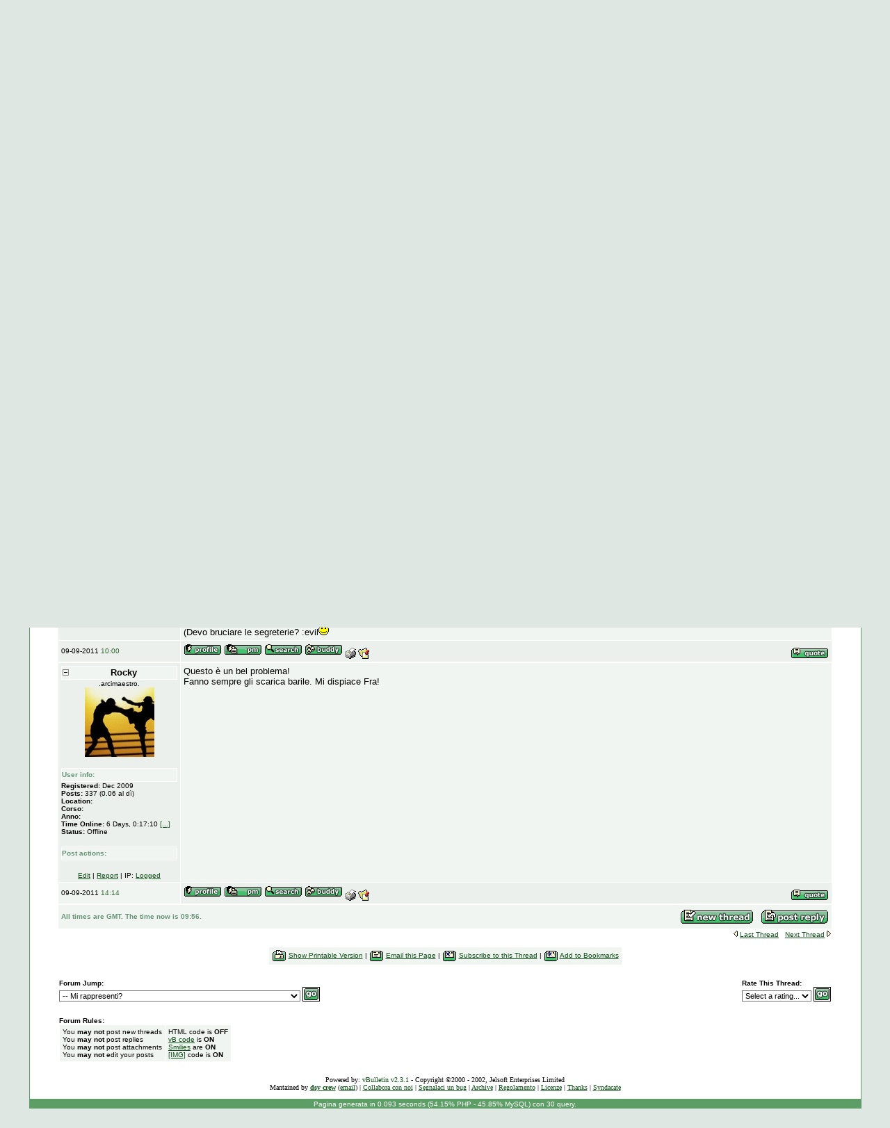

--- FILE ---
content_type: text/html; charset=UTF-8
request_url: https://www.dsy.it/forum/showthread.php?s=&postid=527065
body_size: 14551
content:
<!DOCTYPE HTML PUBLIC "-//W3C//DTD HTML 4.01 Transitional//EN">
<html xmlns:fb="http://www.facebook.com/2008/fbml">
<head><title>.dsy:it. - rimbalzato dalle segreterie</title>
<meta name="author" content="Mino Bernardi, Francisco Peralta and Walter Mottinelli -- mino@ngi.it, francisco@dsi.unimi.it and wmotti@gmail.com">
<meta name="keywords" content="dsy,DSY,dsi,dico,unimi,dsy.it,diessipsilon,diesseuai,diessei,appunti,materiale,progetto,progetti,Howto,Learning,Teaching,web,filez,file,download,downloadz,forum,studenti,studentesco,studente,universita,university,appunto,slide,ppt,materiale,scaricare,scaricabile,info,studenti,on-line,rete,net,networking,onsite,help,italia,italy,milano,mi,laurea,laureati,job,lavoro,employment,matrix,download,soluzioni,solution,informatica,comunicazione,digitale,science,information,communication,digital,laurea,informazione">
<meta name="description" content="Una risorsa per gli studenti di Informatica dell'Universita' Statale di Milano.">
<meta name="generator" content="My own hand and various text editors (vi rulez =)">
<meta name="resource-type" content="document">
<meta name="distribution" content="global">
<meta name="owner" content="Mino and 10t8or">
<meta name="robots" content="all">
<!-- <meta http-equiv="content-type" content="text/html; charset=iso-8859-1"> -->
<meta http-equiv="content-language" content="it">
<!-- <meta http-equiv=expires content="Fri, 11 Apr 2003 10:52:35 GMT"> -->
<meta name="robots" content="index,follow">
<META name="geo.position" content="45.4533;9.2125">
<META name="geo.region" content="IT-MI">
<META name="geo.placename" content="Milan">
<meta name="ICBM" content="45.4533, 9.2125">
<meta name="DC.title" content="Dsy.it - Milan university student site"> 
<link rel="SHORTCUT ICON" href="//www.dsy.it/favicon.ico">


<script language="Javascript" type="text/javascript">

function apribug(){win="toolbar=no, location=no, directories=no, status=no, menubar=no, scrollbars=no, resizable=yes, width=700, height=700, top=0, left=0"; wnd=window.open("//www.dsy.it/forum/bug.php","bug",win);}

function aprijoin(){win="toolbar=no, location=no, directories=no, status=no, menubar=no, scrollbars=no, resizable=yes, width=700, height=700, top=0, left=0"; wnd=window.open("//www.dsy.it/collabora.php","join",win);}

function apricercapersone(){win="toolbar=no, location=no, directories=no, status=no, menubar=no, scrollbars=yes, resizable=yes, width=400, height=440, top=0, left=0"; wnd=window.open("//www.dsy.it/cercapersone.php","cercapersone",win);}

function onmenu(riga) {
    document.getElementById(riga).style.backgroundImage ='url(//www.dsy.it/forum/images/row2.gif)';
}

function offmenu(riga) {
    document.getElementById(riga).style.backgroundImage ='';
}
</script>
<!--
<script async type="text/javascript" src="//s7.addthis.com/js/250/addthis_widget.js#pubid=ra-4ed6a1734ef7a6e0"></script>
<script type="text/javascript">
var addthis_share = {
    url_transforms : {
        clean: true,
        remove: ['s']
    }
}
</script>
-->
<meta http-equiv="MSThemeCompatible" content="Yes">
<style type="text/css">
body {
	background-color: #DFE7E2;
	scrollbar-face-color: #DEE3E7;
	scrollbar-highlight-color: #FFFFFF;
	scrollbar-shadow-color: #DEE3E7;
	scrollbar-3dlight-color: #D1D7DC;
	scrollbar-arrow-color:  #006699;
	scrollbar-track-color: #EFEFEF;
	scrollbar-darkshadow-color: #98AAB1;
}
SELECT {
	FONT-FAMILY: Verdana,Arial,Helvetica,sans-serif;
	FONT-SIZE: 11px;
	COLOR: #000000;
	BACKGROUND-COLOR: #FFFFFF
}
TEXTAREA, .bginput {
	FONT-SIZE: 12px;
	FONT-FAMILY: Verdana,Arial,Helvetica,sans-serif;
	COLOR: #000000;
	BACKGROUND-COLOR: #FFFFFF
}
a:link,a:active,a:visited { color : #0C4E15; }
a:hover		{ text-decoration: underline; color : #0C4E15; }
hr	{ height: 0px; border: solid #0C4E15 1px; border-top-width: 1px;}

/* This is the border line & background colour round the entire page */
.bodyline	{ background-color: #FFFFFF; border: 1px #5C9E65 solid; }

/* This is the outline round the main forum tables */
.forumline	{ background-color: #FFFFFF; border: 2px #F1F5F1 solid; }



#cat A:link, #cat A:visited, #cat A:active {
	COLOR: #639374;
	TEXT-DECORATION: none;
}
#cat A:hover {
	COLOR: #639374;
	TEXT-DECORATION: underline;
}
#ltlink A:link, #ltlink A:visited, #ltlink A:active {
	COLOR: #83A38E;
	TEXT-DECORATION: none;
}
#ltlink A:hover {
	COLOR: #53634E;
	TEXT-DECORATION: underline;
}
.thtcolor {
	COLOR: #639374;
}
.piccolo {
font-size: 10px; font-family: Verdana;
text-align: center;
}

/* Fancy form styles for IE */

input, textarea, select {
               border-top-width : 1px; 
               border-right-width : 1px; 
               border-bottom-width : 1px; 
               border-left-width : 1px;  
}

input { text-indent : 2px; }

.quote {
	font-family: Verdana, Arial, Helvetica, sans-serif; font-size: 11px; color: #444444; line-height: 125%;
	background-color: #FFFFFF; border: #C8DDCB; border-style: solid;
	border-left-width: 1px; border-top-width: 1px; border-right-width: 1px; border-bottom-width: 1px
}

.ot {
	font-family: Verdana, Arial, Helvetica, sans-serif; font-size: 11px; color: #444444; line-height: 125%;
	background-color: #FFFFFF; border: #C8DDCB; border-style: solid;
	border-left-width: 1px; border-top-width: 1px; border-right-width: 1px; border-bottom-width: 1px
}


.sopra {
	FONT-FAMILY: Verdana,Arial,Helvetica,sans-serif; FONT-SIZE: 10px; BACKGROUND-COLOR: #5c9e65
}
.sopra a:link {
	COLOR: #ffffff; TEXT-DECORATION: none;
}
.sopra a:visited {
	COLOR: #ffffff; TEXT-DECORATION: none;
}
.sopra a:active {
	COLOR: #ffffff; TEXT-DECORATION: none;
}
.sopra a:hover {
	COLOR: #0c4e15; background: #5c9e65; TEXT-DECORATION: none;
}

.barradx {color:#5c9e65;text-decoration:none;font-family:Verdana,Tahoma,Helvetica;font-weight:bold;font-size:10pt;}
.barradx:hover { TEXT-DECORATION: none; }
.barradx:link { TEXT-DECORATION: none; }
.barradx:active { TEXT-DECORATION: none; }
.barradx:visited { TEXT-DECORATION: none; }

</style>


<script language="javascript" type="text/javascript">
<!--
function aimwindow(aimid) {
	window.open("member.php?s=ff15d93ed54c67a65d54e5c586d85293&action=aimmessage&aim="+aimid,"_blank","toolbar=no,location=no,menubar=no,scrollbars=no,width=175,height=275,resizeable=yes,status=no")


}
// -->
</script>

<script language="JavaScript" type="text/javascript">
<!--

function postexp(itemID) {

   if (document.getElementById('p'+itemID+'c').style.visibility=='hidden') {
                document.getElementById('p'+itemID+'c').style.visibility="visible";
                document.getElementById('p'+itemID+'c').style.display="block";
                document.getElementById('p'+itemID+'e').style.visibility="hidden";
                document.getElementById('p'+itemID+'e').style.display="none";

   } else {
                document.getElementById('p'+itemID+'c').style.display="none";
                document.getElementById('p'+itemID+'c').style.visibility="hidden";
                document.getElementById('p'+itemID+'e').style.display="block";
                document.getElementById('p'+itemID+'e').style.visibility="visible";
   }

}
//-->
</script>

</head>
<body bgcolor="#DFE7E2" text="#000000" id="all" leftmargin="10" topmargin="10" marginwidth="10" marginheight="10" link="#000020" vlink="#000020" alink="#000020">
<br>
<TABLE cellSpacing=0 cellPadding=1 width="95%" align=center border=0>

  <tr>
    <td class=sopra><FONT color="#FFFFFF" size="1" face="verdana,arial,helvetica">&nbsp;<b>Dsy
      Network</b>&gt;&nbsp;

<a href="//www.dsy.it"> www </a>|<a href="//forum.dsy.it"> forum </a>|
<!-- <a href="//chat.dsy.it"> chat </a>| -->
<a href="//my.dsy.it"> my </a>|<a href="//www.dsy.it/forum/forumdisplay.php?forumid=8&s=ff15d93ed54c67a65d54e5c586d85293"> didattica </a>|<a href="//wiki.dsy.it/w/BuroCrazy_HOWTOs_and_FAQ"> howto </a>|<a href="//wiki.dsy.it"> wiki </a>| <a href="//elgoog.dsy.it"> el goog </a>| <!-- <a href="//plan.dsy.it"> plan </a>| --> <a href="//stats.dsy.it"> stats&nbsp;</a>|<a href="//www.dsy.it/forum/journal.php?s=ff15d93ed54c67a65d54e5c586d85293"> blog </a>|<a href="//www.dsy.it/dona.php"> dona </a> |<a href="//rappresentanti.dsy.it"> rappresentanti</a>

</font></td>
</tr>
  <TR>
    <TD class="bodyline">

      <TABLE cellSpacing="0" cellPadding="0" width="100%" align="center" border="0">
        <TBODY>
          <TR> 
            <TD width="295" valign="top" rowspan="2"><A
            href="//www.dsy.it"><IMG
            src="//www.dsy.it/images/logo.gif" alt="Homepage" hspace="10" vspace="10" border="0"></A> 
              <!-- toplinks -->
              <!-- /toplinks -->
            </TD>

<td colspan="2" align="right" height="10">
<table align="right" cellpadding="1" cellspacing="2" border="0"><tr>
<td bgcolor="#F1F5F1"><a href="//www.dsy.it/forum/register.php?s=ff15d93ed54c67a65d54e5c586d85293&amp;action=signup" class="barradx"><font color="#0c4e15">&nbsp;Register&nbsp;</a></font></td>

<td bgcolor="#F1F5F1"><a href="//www.dsy.it/forum/calendar.php?s=ff15d93ed54c67a65d54e5c586d85293" class="barradx"><font color="#0c4e15">&nbsp;Calendar&nbsp;</a></font></td>

<td bgcolor="#F1F5F1"><a href="//www.dsy.it/forum/memberlist.php?s=ff15d93ed54c67a65d54e5c586d85293" class="barradx"><font color="#0c4e15">&nbsp;Members</a></font></td>

<td bgcolor="#F1F5F1"><a href="//www.dsy.it/forum/misc.php?s=ff15d93ed54c67a65d54e5c586d85293&amp;action=faq" class="barradx"><font color="#0c4e15">&nbsp;Faq&nbsp;</a></font></td>

<td bgcolor="#F1F5F1"><a href="//www.dsy.it/forum/search.php?s=ff15d93ed54c67a65d54e5c586d85293" class="barradx"><font color="#0c4e15">&nbsp;Search</a></font></td>

<td bgcolor="#F1F5F1"><a href="//www.dsy.it/forum/member.php?s=ff15d93ed54c67a65d54e5c586d85293&amp;action=logout" class="barradx"><font color="#0c4e15">&nbsp;Logout&nbsp;</a></font>
</td></tr></table>
</td></tr>
<tr>

            <TD
            background="images/menu_background.gif" valign="center" align="center"><font face="Verdana" size="1">

<!-- ADV -->

<!-- /ADV -->

</font></TD>
          </TR>

        </TBODY>
      </TABLE><!-- /logo and buttons -->
<!-- content table -->
<table width="98%" cellspacing="1" cellpadding="4" border="0" align="center">
<tr>
  <td>

<!-- breadcrumb, nav links -->
<table cellpadding="2" cellspacing="0" border="0" width="95%" align=center align="center">
<tr>
	<td><img src="//www.dsy.it/forum/images/vb_bullet.gif" border="0" align="middle" alt=".dsy:it. : Powered by vBulletin version 2.3.1">
<font face="verdana, arial, helvetica" size="2" ><b><a href="index.php?s=ff15d93ed54c67a65d54e5c586d85293">.dsy:it.</a> &gt; <a href="forumdisplay.php?s=ff15d93ed54c67a65d54e5c586d85293&forumid=74">Soddisfatti o Rimborsati</a> &gt; <a href="forumdisplay.php?s=ff15d93ed54c67a65d54e5c586d85293&forumid=75">Mi rappresenti?</a> &gt; rimbalzato dalle segreterie</b></font></td>
	
</tr>
</table>
<!-- /breadcrumb, nav links -->

<a name="posttop"></a>

<!-- End content area table (CREATED IN HEADER!!) -->   
	</td>
</tr>
</table>

<!-- spacer -->
<table bgcolor="#FFFFFF" width="100%" cellpadding="0" cellspacing="0" border="0" align=center>
<tr><td width="10"><img width="10" height="1" src="//www.dsy.it/forum/images/space.gif" alt=""></td><td width="100%">
<!-- /spacer -->



<!-- first unread and next/prev -->
<table cellpadding="2" cellspacing="0" border="0" width="95%" align=center align="center">
<tr>
	<td><font face="verdana,arial,helvetica" size="1" > &nbsp;</font></td>
	<td align="right"><font face="verdana,arial,helvetica" size="1" >
	<img src="//www.dsy.it/forum/images/prev.gif" alt="" border="0">
	<a href="showthread.php?s=ff15d93ed54c67a65d54e5c586d85293&threadid=42224&goto=nextoldest">Last Thread</a>
	&nbsp;
	<a href="showthread.php?s=ff15d93ed54c67a65d54e5c586d85293&threadid=42224&goto=nextnewest">Next Thread</a>
	<img src="//www.dsy.it/forum/images/next.gif" alt="" border="0">
	</font></td>
</tr>
</table>
<!-- first unread and next/prev -->

<table cellpadding="0" cellspacing="0" border="0" bgcolor="#FFFFFF" align=center width="95%" align="center"><tr><td>
<table cellpadding="4" cellspacing="1" border="0" align=center width="100%">
<tr>
	<td bgcolor="#F1F5F1" width="175" nowrap><font face="verdana,arial,helvetica" size="1"  color="#639374" class="thtcolor"><b>Author</b></font></td>
	<td bgcolor="#F1F5F1" width="100%">
	<!-- Thread nav and post images -->
	<table width="100%" border="0" cellpadding="0" cellspacing="0">
	<tr>
		<td width="100%"><font face="verdana,arial,helvetica" size="1"  color="#639374" class="thtcolor"><b>Thread</b></font>
 &nbsp;&nbsp; <a href="showthread.php?threadid=42224&s=ff15d93ed54c67a65d54e5c586d85293&perpage=15&pagenumber=1&display=show"><font face="verdana,arial,helvetica" size="1"  color="#639374" class="thtcolor"><b>Expand all</b></font></a> <font face="verdana,arial,helvetica" size="1"  color="#639374" class="thtcolor"><b>|</b></font> <a href="showthread.php?threadid=42224&s=ff15d93ed54c67a65d54e5c586d85293&perpage=15&pagenumber=1&display=none"><font face="verdana,arial,helvetica" size="1"  color="#639374" class="thtcolor"><b>Contract all</b></font></a>
</td>
                <td align="right"><!-- AddThis Button BEGIN -->
<!--
<div class="addthis_toolbox addthis_default_style " addthis:url="//www.dsy.it/forum/showthread.php?threadid=42224">
<table>
<tr>
<td><a class="addthis_button_facebook_like" fb:like:layout="button_count"></a></td>
<td><a class="addthis_button_tweet" tw:via="dsyit"></a></td>
<td><a class="addthis_button_google_plusone" g:plusone:size="medium"></a></td>
<td><a class="addthis_counter addthis_pill_style"></a></td>
</tr>
</table>
</div>
-->
<!-- AddThis Button END --></td>
                <td><font face="verdana, arial, helvetica" size="2" >&nbsp;&nbsp;</font></td>
		<td><a href="newthread.php?s=ff15d93ed54c67a65d54e5c586d85293&action=newthread&forumid=75"><img src="images/newthread.gif" border="0" alt="Post New Thread"></a></td>
		<td><font face="verdana, arial, helvetica" size="2" >&nbsp;&nbsp;</font></td>
		<td><a href="newreply.php?s=ff15d93ed54c67a65d54e5c586d85293&action=newreply&threadid=42224"><img src="images/reply.gif" border="0" alt="Post A Reply"></a></td>
	</tr>
	</table>
	<!-- /Thread nav and post images -->
	</td>
</tr>
</table>
</td></tr></table>

<!-- /spacer -->
</td><td width="10"><img width="10" height="1" src="//www.dsy.it/forum/images/space.gif" alt="" align=center></td></tr></table>
<!-- /spacer -->

<table bgcolor="#FFFFFF" width="100%" cellpadding="0" cellspacing="0" border="0"><tr><td width="10"><img width="10" height="1" src="//www.dsy.it/forum/images/space.gif" alt=""></td><td width="100%"><!-- spacer -->

<table cellpadding="0" cellspacing="0" border="0" bgcolor="#FFFFFF" align=center width="95%" align="center"><tr><td>

<!-- start expand/contract alteration -->
<table id="p527059e" style="visibility:hidden; display:none;" cellpadding="4" cellspacing="1" border="0" align=center width="100%">
<tr>
        <td bgcolor="#ECF0EC" width="175" valign="top" nowrap><img id="e527059" alt="Expand" title="Expand Post" src="//www.dsy.it/forum/images/expand.gif" onclick="postexp('527059')" />  <font face="verdana, arial, helvetica" size="2" ><b>funnydj</b></font></td>
        <td bgcolor="#ECF0EC" width="100%" valign="top">
                <table width="100% cellspacing="0" cellpadding="0" border="0">
                <tr>
                <td><font face="verdana,arial,helvetica" size="1" > <b>rimbalzato dalle segreterie </b></font></td>
                <td align="right" nowrap><font face="verdana,arial,helvetica" size="1" >  09-09-2011 <font color="#336633">10:00</font></font></td>
                </tr>
                </table>
</tr>
</table>
<!-- stop expand/contract alteration -->
<!-- restart vbulletin post bit -->

<table id="p527059c"  cellpadding="4" cellspacing="1" border="0" align=center width="100%">
<tr>
        <td bgcolor="#ECF0EC" width="175" valign="top" nowrap>
        <a name="post527059"></a>
        
<table border="1" cellpadding="0" cellspacing="0" style="border-collapse: collapse" bordercolor="#FFFFFF" width="100%" height="20" bgcolor="#F1F5F1">
      <tr>
 <td width=15 align=center><img id="c527059" alt="Collapse" title="Contract Post" src="//www.dsy.it/forum/images/collapse.gif" onclick="postexp('527059')" /></td> 

        <td width="100%">
	<font color="#000000"><center><font face="verdana, arial, helvetica" size="2" ><b>funnydj </b></font></center></font></td>
      </tr>
    </table>
	<center><font face="verdana,arial,helvetica" size="1" >.simpatizzante.</font><br>
	</center><p>
    <table border="1" cellpadding="0" cellspacing="0" style="border-collapse: collapse" bordercolor="#FFFFFF" width="100%"  height="20" bgcolor="#F1F5F1">
      <tr>
        <td width="100%" align=left><font face="verdana,arial,helvetica" size="1" color="#639374" class="thtcolor"><b>User info:</font></b></td>
      </tr>
    </table>
	<font face="verdana,arial,helvetica" size="1" ><b>
    Registered:</b> Apr 2010<br>
	<b>Posts:</b> 10 (0.00 al dì)<br>
	<b>Location:</b> <br>
	<b>Corso:</b> <br>
	<b>Anno:</b> <br>
<b>Time Online:</b> 2:04:38 <a href='timeonline.php?s=ff15d93ed54c67a65d54e5c586d85293&action=view_leader'>[...]</a><br>
<b>Status:</b> Offline
<!--  -->

</font><p>
    <table border="1" cellpadding="0" cellspacing="0" style="border-collapse: collapse" bordercolor="#FFFFFF" width="100%"  height="20" bgcolor="#F1F5F1">
      <tr>
<td width="100%" align=left><font face="verdana,arial,helvetica" size="1" color="#639374" class="thtcolor"><b>Post actions:</font></b></td>
      </tr>
    </table>
    	<center><font face="verdana,arial,helvetica" size="1" ><a href="editpost.php?s=ff15d93ed54c67a65d54e5c586d85293&action=editpost&postid=527059">Edit</a> | <a href="report.php?s=ff15d93ed54c67a65d54e5c586d85293&postid=527059">Report</a> | IP: <a href="postings.php?s=ff15d93ed54c67a65d54e5c586d85293&action=getip&postid=527059">Logged</a></font></center></td>

        <td bgcolor="#F1F5F1" width="100%" valign="top">
        <font face="verdana,arial,helvetica" size="1" ><img src="images/icons/icon8.gif" alt="Angry" border="0"> <b>rimbalzato dalle segreterie</b></font>
        <p><font face="verdana, arial, helvetica" size="2" >Salve a tutti.<br />
Sinceramente non so se il thread è più una richiesta di aiuto o una denuncia della burocrazia delle segreterie.<br />
<br />
<u>PROBLEMA</u> <br />
Un voto di un esame che ho passato è stato registrato ad un'altra persona, sia per mia svista che non ho controllato il registro, sia per svista del professore.<br />
<br />
C'è da chiedersi come sia potuto passare nella memorizzazione digitale un voto firmato con firma completamente diversa dalle solite dato che vengono controllati a mano (notare che la firma è ben leggibile ed era facile notare che non si trattava della persona gusta, oltre che di sesso diverso).<br />
<br />
TENTATIVO 1<br />
<b>3 mesi fa</b> (giugno) mi sono recato alle segreterie centrali per tentare di risolvere questo problema.<br />
Mi è stata fatta una fotocopia del libretto e sono stato invitato a tornare in 10/15 giorni. Il problema sarebbe stato risolto entro quella data. Motivazione: "Sa stiamo spostando i registri e siamo in pochi ecc...."<br />
<br />
TENTATIVO 2<br />
<b>2 mesi fa</b> (luglio) mi sono recato nuovamente alle segreterie centrali.<br />
Sono stato cordialmente "rimbalzato". Motivazione: "Guardi adesso ci sono le lauree, se ancora non vede il voto torni fra un mese e vedremo cosa si può fare"<br />
<br />
TENTATIVO 3<br />
<b>1 mesi fa</b> (agosto) mi sono recato ancora una volta alle segreterie centrali.<br />
Questa volta trovo una segretaria che dice di essere colei che "si occupa di registrare proprio i voti di informatica". Questa volta sembra che il problema sia stato individuato, la segretaria trova addirittura la scansione del voto che si trova sul curriculum universitario della studentessa che ha vinto il mio voto. Scansione del libretto e stampa del voto registrato erroneamente. Mi viene detto: "Proverò a risolvere il problema in via burocratica, ma la segreteria di informatica chiude fra 1 settimana. Vedrò cosa riesco a fare. Se non trova il voto nel suo curriculum, torni a settembre e il voto lo facciamo registrare al primo appello disponibile"<br />
<br />
TENTATIVO 1<br />
<b>oggi</b> (settembre) per l'ennesima volta mi reco alle segreterie centrali.<br />
Vengo nuovamente dimesso senza ottenere risultato. Motivazione: "Non posso fare nulla! Se la collega ha già inizato la procedura non posso iniziarne un'altra. Poi siamo in pochi, torni settimana prossima. E poi se la collega le ha detto che risolveva e la contattava..." O_O<br />
<br />
Tutti mi rassicurano che il problema "SARA' RISOLTO"... Ma il problema ancora persiste.<img src="images/smilies/icon_cry.gif" border="0" alt=":cry:"><br />
NOTARE BENE: non mi è mai stato rilasciato un documento cartaceo dell'operazione in quanto stampare un voto di un altro studente a quanto pare è una violazione della privacy o.O <br />
MA IL VOTO E' MIO!!!!!<br />
<br />
Ora mi rivolgo a chi mi rappresenta:<br />
Cosa devo fare?<br />
Devo rivolgermi al presidente de CCDINF?<br />
Devo cominciare a fare pubblicità negativa all'Università su tutti i mezzi di informazione possibili, magari anche qualche quotidiano?<br />
(Devo bruciare le segreterie? :evil<img src="images/smilies/smile.gif" border="0" alt=":)"></font></p>
        
        <p></p>
        <p></p>
        </td>
</tr>
<tr>
        <td bgcolor="#ECF0EC" width="175" height="16" nowrap><font face="verdana,arial,helvetica" size="1" >
        09-09-2011 <font color="#336633">10:00</font></font></td>
<td bgcolor="#ECF0EC" width="100%" valign="middle" height="16">
		<table width="100%" border="0" cellpadding="0" cellspacing="0">
		<tr valign="bottom">
			<td><font face="verdana,arial,helvetica" size="1" ><a href="member.php?s=ff15d93ed54c67a65d54e5c586d85293&action=getinfo&userid=12790" target="_blank"><img src="//www.dsy.it/forum/images/profile.gif" border="0" alt="Click Here to See the Profile for funnydj"></a> 
 <a href="private.php?s=ff15d93ed54c67a65d54e5c586d85293&action=newmessage&userid=12790"><img src="//www.dsy.it/forum/images/sendpm.gif" border="0" alt="Click here to Send funnydj a Private Message"></a>   <a href="search.php?s=ff15d93ed54c67a65d54e5c586d85293&action=finduser&userid=12790"><img src="//www.dsy.it/forum/images/find.gif" border="0" alt="Find more posts by funnydj"></a> <a href="member2.php?s=ff15d93ed54c67a65d54e5c586d85293&action=addlist&userlist=buddy&userid=12790"><img src="//www.dsy.it/forum/images/buddy.gif" border="0" alt="Add funnydj to your buddy list"></a> <a href="/forum/printarticle.php?s=ff15d93ed54c67a65d54e5c586d85293&threadid=42224" target="_blank"><img border="0" src="//www.dsy.it/forum/images/articleprint.gif" align="absmiddle" alt="Printer Friendly version"></a> <a href="/forum/sendtofriend.php?s=ff15d93ed54c67a65d54e5c586d85293&threadid=42224" target="_blank"><img border="0" src="//www.dsy.it/forum/images/articleemail.gif" align="absmiddle" alt="Email this Article to a friend"></a>
			 <!--    --> </font></td>
			<td align="right" nowrap><font face="verdana,arial,helvetica" size="1" >				<a href="newreply.php?s=ff15d93ed54c67a65d54e5c586d85293&action=newreply&postid=527059"><img src="//www.dsy.it/forum/images/quote.gif" border="0" alt="Reply w/Quote"></a>
			</font></td>
		</tr>
		</table>
        </td>
</tr>
</table>
</td></tr></table>

<!-- spacer --></td><td width="10"><img width="10" height="1" src="//www.dsy.it/forum/images/space.gif" alt=""></td></tr></table><table bgcolor="#FFFFFF" width="100%" cellpadding="0" cellspacing="0" border="0"><tr><td width="10"><img width="10" height="1" src="//www.dsy.it/forum/images/space.gif" alt=""></td><td width="100%"><!-- spacer -->

<table cellpadding="0" cellspacing="0" border="0" bgcolor="#FFFFFF" align=center width="95%" align="center"><tr><td>

<!-- start expand/contract alteration -->
<table id="p527065e" style="visibility:hidden; display:none;" cellpadding="4" cellspacing="1" border="0" align=center width="100%">
<tr>
        <td bgcolor="#F1F5F1" width="175" valign="top" nowrap><img id="e527065" alt="Expand" title="Expand Post" src="//www.dsy.it/forum/images/expand.gif" onclick="postexp('527065')" />  <font face="verdana, arial, helvetica" size="2" ><b>Rocky</b></font></td>
        <td bgcolor="#F1F5F1" width="100%" valign="top">
                <table width="100% cellspacing="0" cellpadding="0" border="0">
                <tr>
                <td><font face="verdana,arial,helvetica" size="1" > <b> Questo è un bel problema! ...</b></font></td>
                <td align="right" nowrap><font face="verdana,arial,helvetica" size="1" >  09-09-2011 <font color="#336633">14:14</font></font></td>
                </tr>
                </table>
</tr>
</table>
<!-- stop expand/contract alteration -->
<!-- restart vbulletin post bit -->

<table id="p527065c"  cellpadding="4" cellspacing="1" border="0" align=center width="100%">
<tr>
        <td bgcolor="#ECF0EC" width="175" valign="top" nowrap>
        <a name="post527065"></a>
        
<table border="1" cellpadding="0" cellspacing="0" style="border-collapse: collapse" bordercolor="#FFFFFF" width="100%" height="20" bgcolor="#F1F5F1">
      <tr>
 <td width=15 align=center><img id="c527065" alt="Collapse" title="Contract Post" src="//www.dsy.it/forum/images/collapse.gif" onclick="postexp('527065')" /></td> 

        <td width="100%">
	<font color="#000000"><center><font face="verdana, arial, helvetica" size="2" ><b>Rocky </b></font></center></font></td>
      </tr>
    </table>
	<center><font face="verdana,arial,helvetica" size="1" >.arcimaestro.</font><br>
	<img src="avatar.php?userid=12460&dateline=1274432760" border="0" alt=""></center><p>
    <table border="1" cellpadding="0" cellspacing="0" style="border-collapse: collapse" bordercolor="#FFFFFF" width="100%"  height="20" bgcolor="#F1F5F1">
      <tr>
        <td width="100%" align=left><font face="verdana,arial,helvetica" size="1" color="#639374" class="thtcolor"><b>User info:</font></b></td>
      </tr>
    </table>
	<font face="verdana,arial,helvetica" size="1" ><b>
    Registered:</b> Dec 2009<br>
	<b>Posts:</b> 337 (0.06 al dì)<br>
	<b>Location:</b> <br>
	<b>Corso:</b> <br>
	<b>Anno:</b> <br>
<b>Time Online:</b> 6 Days, 0:17:10 <a href='timeonline.php?s=ff15d93ed54c67a65d54e5c586d85293&action=view_leader'>[...]</a><br>
<b>Status:</b> Offline
<!--  -->

</font><p>
    <table border="1" cellpadding="0" cellspacing="0" style="border-collapse: collapse" bordercolor="#FFFFFF" width="100%"  height="20" bgcolor="#F1F5F1">
      <tr>
<td width="100%" align=left><font face="verdana,arial,helvetica" size="1" color="#639374" class="thtcolor"><b>Post actions:</font></b></td>
      </tr>
    </table>
    	<center><font face="verdana,arial,helvetica" size="1" ><a href="editpost.php?s=ff15d93ed54c67a65d54e5c586d85293&action=editpost&postid=527065">Edit</a> | <a href="report.php?s=ff15d93ed54c67a65d54e5c586d85293&postid=527065">Report</a> | IP: <a href="postings.php?s=ff15d93ed54c67a65d54e5c586d85293&action=getip&postid=527065">Logged</a></font></center></td>

        <td bgcolor="#F1F5F1" width="100%" valign="top">
        <font face="verdana,arial,helvetica" size="1" > <b></b></font>
        <p><font face="verdana, arial, helvetica" size="2" >Questo è un bel problema!<br />
Fanno sempre gli scarica barile. Mi dispiace Fra!</font></p>
        
        <p></p>
        <p></p>
        </td>
</tr>
<tr>
        <td bgcolor="#F1F5F1" width="175" height="16" nowrap><font face="verdana,arial,helvetica" size="1" >
        09-09-2011 <font color="#336633">14:14</font></font></td>
<td bgcolor="#ECF0EC" width="100%" valign="middle" height="16">
		<table width="100%" border="0" cellpadding="0" cellspacing="0">
		<tr valign="bottom">
			<td><font face="verdana,arial,helvetica" size="1" ><a href="member.php?s=ff15d93ed54c67a65d54e5c586d85293&action=getinfo&userid=12460" target="_blank"><img src="//www.dsy.it/forum/images/profile.gif" border="0" alt="Click Here to See the Profile for Rocky"></a> 
 <a href="private.php?s=ff15d93ed54c67a65d54e5c586d85293&action=newmessage&userid=12460"><img src="//www.dsy.it/forum/images/sendpm.gif" border="0" alt="Click here to Send Rocky a Private Message"></a>   <a href="search.php?s=ff15d93ed54c67a65d54e5c586d85293&action=finduser&userid=12460"><img src="//www.dsy.it/forum/images/find.gif" border="0" alt="Find more posts by Rocky"></a> <a href="member2.php?s=ff15d93ed54c67a65d54e5c586d85293&action=addlist&userlist=buddy&userid=12460"><img src="//www.dsy.it/forum/images/buddy.gif" border="0" alt="Add Rocky to your buddy list"></a> <a href="/forum/printarticle.php?s=ff15d93ed54c67a65d54e5c586d85293&threadid=42224" target="_blank"><img border="0" src="//www.dsy.it/forum/images/articleprint.gif" align="absmiddle" alt="Printer Friendly version"></a> <a href="/forum/sendtofriend.php?s=ff15d93ed54c67a65d54e5c586d85293&threadid=42224" target="_blank"><img border="0" src="//www.dsy.it/forum/images/articleemail.gif" align="absmiddle" alt="Email this Article to a friend"></a>
			 <!--    --> </font></td>
			<td align="right" nowrap><font face="verdana,arial,helvetica" size="1" >				<a href="newreply.php?s=ff15d93ed54c67a65d54e5c586d85293&action=newreply&postid=527065"><img src="//www.dsy.it/forum/images/quote.gif" border="0" alt="Reply w/Quote"></a>
			</font></td>
		</tr>
		</table>
        </td>
</tr>
</table>
</td></tr></table>

<!-- spacer --></td><td width="10"><img width="10" height="1" src="//www.dsy.it/forum/images/space.gif" alt=""></td></tr></table>

<!-- spacer -->
<table bgcolor="#FFFFFF" width="100%" cellpadding="0" cellspacing="0" border="0" align="center">
<tr><td width="10"><img width="10" height="1" src="//www.dsy.it/forum/images/space.gif" alt=""></td><td width="100%">
<!-- spacer -->
<table cellpadding="0" cellspacing="0" border="0" bgcolor="#FFFFFF" align=center width="95%" align="center"><tr><td>
<table cellpadding="4" cellspacing="1" border="0" align=center width="100%">
<tr>
	<td bgcolor="#F1F5F1" width="100%">
	<!-- time zone and post buttons -->
	<table border="0" cellspacing="0" cellpadding="0" bgcolor="#F1F5F1" align="center">
	<tr>
		<td width="100%"><font face="verdana,arial,helvetica" size="1"  color="#639374"><b>All times are GMT. The time now is 09:56.</b></font></td>
                <td align="right"><!-- AddThis Button BEGIN -->
<!--
<div class="addthis_toolbox addthis_default_style " addthis:url="//www.dsy.it/forum/showthread.php?threadid=42224">
<table>
<tr>
<td><a class="addthis_button_facebook_like" fb:like:layout="button_count"></a></td>
<td><a class="addthis_button_tweet" tw:via="dsyit"></a></td>
<td><a class="addthis_button_google_plusone" g:plusone:size="medium"></a></td>
<td><a class="addthis_counter addthis_pill_style"></a></td>
</tr>
</table>
</div>
-->
<!-- AddThis Button END --></td>
                <td><font face="verdana, arial, helvetica" size="2" >&nbsp;&nbsp;</font></td>
		<td><a href="newthread.php?s=ff15d93ed54c67a65d54e5c586d85293&action=newthread&forumid=75"><img src="images/newthread.gif" border="0" alt="Post New Thread"></a></td>
		<td><font face="verdana, arial, helvetica" size="2" >&nbsp;&nbsp;</font></td>
		<td><a href="newreply.php?s=ff15d93ed54c67a65d54e5c586d85293&action=newreply&threadid=42224"><img src="images/reply.gif" border="0" alt="Post A Reply"></a></td>
	</tr>
	</table>
	<!-- /time zone and post buttons -->
	</td>
</tr>
</table>
</td></tr></table>

<!-- first unread and next/prev -->
<table cellpadding="2" cellspacing="0" border="0" width="95%" align=center align="center">
<tr>
	<td><font face="verdana,arial,helvetica" size="1" >&nbsp;</font></td>
	<td align="right"><font face="verdana,arial,helvetica" size="1" >
	<img src="//www.dsy.it/forum/images/prev.gif" alt="" border="0">
	<a href="showthread.php?s=ff15d93ed54c67a65d54e5c586d85293&threadid=42224&goto=nextoldest">Last Thread</a>
	&nbsp;
	<a href="showthread.php?s=ff15d93ed54c67a65d54e5c586d85293&threadid=42224&goto=nextnewest">Next Thread</a>
	<img src="//www.dsy.it/forum/images/next.gif" alt="" border="0">
	</font></td>
</tr>
</table>
<!-- first unread and next/prev -->



<!-- /spacer -->
</td><td width="10"><img width="10" height="1" src="//www.dsy.it/forum/images/space.gif" alt=""></td></tr></table>
<!-- /spacer -->

<!-- restart content table from header -->
<table cellpadding="10" cellspacing="0" border="0" width="100%" bgcolor="#FFFFFF" align="center">
<tr>
    <td>

<!-- thread options links -->
<table cellpadding="0" cellspacing="0" border="0" bgcolor="#FFFFFF" align=center  align="center"><tr><td>
<table cellpadding="4" cellspacing="1" border="0" align=center width="100%">
<tr>
	<td bgcolor="#F1F5F1" align="center"><font face="verdana,arial,helvetica" size="1" >
	<img src="//www.dsy.it/forum/images/printer.gif" alt="" border="0" align="absmiddle">
	<a href="printthread.php?s=ff15d93ed54c67a65d54e5c586d85293&threadid=42224">Show Printable Version</a> |
	<img src="//www.dsy.it/forum/images/sendtofriend.gif" alt="" border="0" align="absmiddle">
	<a href="sendtofriend.php?s=ff15d93ed54c67a65d54e5c586d85293&threadid=42224">Email this Page</a> |
	<img src="//www.dsy.it/forum/images/subscribe.gif" alt="" border="0" align="absmiddle">
	<a href="member2.php?s=ff15d93ed54c67a65d54e5c586d85293&action=addsubscription&threadid=42224">Subscribe to this Thread</a>
 |
	<img src="//www.dsy.it/forum/images/subscribe.gif" alt="" border="0" align="absmiddle">
	<a href="bookmarks.php?s=ff15d93ed54c67a65d54e5c586d85293&action=add&threadid=42224">Add to Bookmarks</a>
	</font></td>
</tr>
</table>
</td></tr></table>
<!-- /thread options links -->
	
<br>

<!-- forum jump and rate thread -->
<table cellpadding="2" cellspacing="0" border="0" width="95%" align=center align="center">
<tr>
	<td><table cellpadding="0" cellspacing="0" border="0">
<form action="forumdisplay.php" method="get"><tr><td>
	<font face="verdana,arial,helvetica" size="1" >
	<input type="hidden" name="s" value="ff15d93ed54c67a65d54e5c586d85293">
	<input type="hidden" name="daysprune" value="">
	<b>Forum Jump:</b><br>
	<select name="forumid"
	onchange="window.location=('forumdisplay.php?s=ff15d93ed54c67a65d54e5c586d85293&daysprune=&forumid='+this.options[this.selectedIndex].value)">
		<option value="-1" >Please select one:</option>
		<option value="-1">--------------------</option>
		<option value="pm" >Private Messages</option>
		<option value="cp" >User Control Panel</option>
		<option value="wol" >Who's Online</option>
		<option value="search" >Search Forums</option>
		<option value="home" >Forums Home</option>
		<option value="-1">--------------------</option>
		<option value="3" > Nius</option><option value="4" >-- e20: gli Eventi del dsy</option><option value="8" > Didattica</option><option value="206" >-- Corsi A - F</option><option value="460" >---- Algebra computazionale</option><option value="461" >------ Filez</option><option value="462" >------ <a href="http://wiki.dsy.it/w/Algebra_computazionale">--> Wiki</a></option><option value="207" >---- Algoritmi e strutture dati</option><option value="25" >------ Filez</option><option value="297" >------ <a href="http://wiki.dsy.it/w/Algoritmi_e_strutture_dati">--> Wiki</a></option><option value="208" >---- Algoritmi e strutture dati II</option><option value="390" >------ Filez</option><option value="296" >------ <a href="http://wiki.dsy.it/w/Algoritmi_e_strutture_dati_II">--> Wiki</a></option><option value="469" >---- Ambienti virtuali immersivi e interattivi</option><option value="470" >------ Filez</option><option value="471" >------ <a href="http://wiki.dsy.it/w/Ambienti_virtuali_immersivi_e_interattivi">--> Wiki</a></option><option value="475" >---- Analisi dei dati</option><option value="210" >---- Architettura degli elaboratori e delle reti</option><option value="19" >------ Filez</option><option value="299" >------ <a href="http://wiki.dsy.it/w/Architettura_degli_elaboratori">--> Wiki</a></option><option value="108" >---- Basi di dati ~ comunicazione digitale</option><option value="41" >------ Filez</option><option value="327" >------ <a href="http://wiki.dsy.it/w/Gestione dell'informazione e basi di dati">--> Wiki</a></option><option value="211" >---- Basi di dati ~ informatica triennale</option><option value="30" >------ Filez</option><option value="300" >------ <a href="http://wiki.dsy.it/w/Basi_di_dati">--> Wiki</a></option><option value="276" >---- Basi di dati II</option><option value="53" >------ Filez</option><option value="301" >------ <a href="http://wiki.dsy.it/w/Basi_di_Dati_II">--> Wiki</a></option><option value="212" >---- Basi di dati multimediali</option><option value="391" >------ Filez</option><option value="302" >------ <a href="http://wiki.dsy.it/w/Basi_di_dati_multimediali">--> Wiki</a></option><option value="213" >---- Calcolo delle probabilità e statistica matematica</option><option value="26" >------ Filez</option><option value="303" >------ <a href="http://wiki.dsy.it/w/Calcolo_probabilit%C3%A0_e_statistica_matematica">--> Wiki</a></option><option value="214" >---- Calcolo numerico</option><option value="55" >------ Filez</option><option value="304" >------ <a href="http://wiki.dsy.it/w/Calcolo numerico">--> Wiki</a></option><option value="289" >---- Codifica dell'informazione multimediale</option><option value="392" >------ Filez</option><option value="305" >------ <a href="http://wiki.dsy.it/w/Codifica dell'informazione multimediale">--> Wiki</a></option><option value="476" >---- Complementi di matematica</option><option value="484" >---- Complementi di ricerca operativa</option><option value="457" >---- Comunicazione e promozione editoriale online</option><option value="458" >------ Filez</option><option value="459" >------ <a href="http://wiki.dsy.it/w/Comunicazione_e_promozione_editoriale_online">--> Wiki</a></option><option value="181" >---- Comunicazione visiva</option><option value="388" >------ Filez</option><option value="307" >------ <a href="http://wiki.dsy.it/w/Comunicazione visiva">--> Wiki</a></option><option value="477" >---- Comunicazione visiva e multimodale</option><option value="277" >---- Comunità virtuali</option><option value="83" >------ Filez</option><option value="308" >------ <a href="http://wiki.dsy.it/w/Comunità virtuali">--> Wiki</a></option><option value="217" >---- Crittografia I e II</option><option value="56" >------ Filez</option><option value="309" >------ <a href="http://wiki.dsy.it/w/Crittografia">--> Wiki</a></option><option value="284" >---- Economia e gestione delle imprese</option><option value="20" >------ Filez - CdL Informatica</option><option value="33" >------ Filez - CdL Comunicazione Digitale</option><option value="312" >------ <a href="http://wiki.dsy.it/w/Economia e gestione delle imprese">--> Wiki</a></option><option value="80" >---- Editoria multimediale</option><option value="81" >------ Filez</option><option value="313" >------ <a href="http://wiki.dsy.it/w/Editoria multimediale">--> Wiki</a></option><option value="222" >---- Elaborazione di immagini</option><option value="395" >------ Filez</option><option value="315" >------ <a href="http://wiki.dsy.it/w/Elaborazione di immagini">--> Wiki</a></option><option value="223" >---- Elaborazione numerica dei segnali</option><option value="57" >------ Filez</option><option value="316" >------ <a href="http://wiki.dsy.it/w/Elaborazione numerica dei segnali">--> Wiki</a></option><option value="78" >---- Filosofia del linguaggio</option><option value="47" >------ Filez</option><option value="317" >------ <a href="http://wiki.dsy.it/w/Filosofia del linguaggio">--> Wiki</a></option><option value="226" >---- Fisica generale</option><option value="27" >------ Filez - CdL Informatica</option><option value="34" >------ Filez - CdL Comunicazione Digitale</option><option value="318" >------ <a href="http://wiki.dsy.it/w/Fisica generale">--> Wiki</a></option><option value="227" >---- Fisica generale II</option><option value="58" >------ Filez</option><option value="319" >------ <a href="http://wiki.dsy.it/w/Fisica generale II">--> Wiki</a></option><option value="234" >---- Fondamenti di architettura e programmazione</option><option value="35" >------ Filez</option><option value="320" >------ <a href="http://wiki.dsy.it/w/Fondamenti di architettura e programmazione">--> Wiki</a></option><option value="239" >---- Fondamenti di comunicazione digitale</option><option value="45" >------ Filez</option><option value="321" >------ <a href="http://wiki.dsy.it/w/Fondamenti di comunicazione digitale">--> Wiki</a></option><option value="229" >-- Corsi G - M</option><option value="478" >---- Gestione dell'informazione</option><option value="252" >---- Gestione dell'informazione nei sistemi mobili e pervasivi</option><option value="54" >------ Filez</option><option value="374" >------ <a href="http://wiki.dsy.it/w/Gestione_dell%27informazione_nei_sistemi_mobili_e_pervasivi">--> Wiki</option><option value="442" >---- Gestione e protezione dei diritti d'autore</option><option value="443" >------ Filez</option><option value="444" >------ <a href="http://wiki.dsy.it/w/Gestione_e_protezione_dei_diritti_d%27autore">--> Wiki</a></option><option value="77" >---- Grafica e immagini digitali</option><option value="44" >------ Filez</option><option value="329" >------ <a href="http://wiki.dsy.it/w/Informatica grafica">--> Wiki</a></option><option value="201" >---- Informatica applicata al suono</option><option value="42" >------ Filez</option><option value="328" >------ <a href="http://wiki.dsy.it/w/Informatica applicata al suono">--> Wiki</a></option><option value="232" >---- Informatica applicata alla musica</option><option value="389" >------ Filez</option><option value="363" >------ <a href="http://wiki.dsy.it/w/Informatica_applicata_alla_musica">--> Wiki</a></option><option value="491" >---- Informatica giuridica</option><option value="463" >---- Informatica multimediale - audio</option><option value="479" >---- Informatica multimediale - video</option><option value="251" >---- Informatica teorica</option><option value="406" >------ Filez</option><option value="373" >------ <a href="http://wiki.dsy.it/index.php?title=Metodi_per_il_trattamento_dell%27informazione">--> Wiki<</option><option value="445" >---- Infrastrutture per la diffusione dei contenuti multimediali</option><option value="446" >------ Filez</option><option value="447" >------ <a href="http://wiki.dsy.it/w/Infrastrutture_per_la_diffusione_dei_contenuti_multimediali">--> Wiki<</option><option value="238" >---- Intelligenza artificiale</option><option value="399" >------ Filez</option><option value="365" >------ <a href="http://wiki.dsy.it/index.php?title=Intelligenza_artificiale">--> Wiki</a></option><option value="472" >---- Interazione uomo-macchina</option><option value="473" >------ Filez</option><option value="474" >------ <a href="http://wiki.dsy.it/w/Interazione_uomo_macchina">--> Wiki</a></option><option value="439" >---- Interazione uomo-macchina II</option><option value="441" >------ Filez</option><option value="440" >------ <a href="http://wiki.dsy.it/w/Interazione_uomo_macchina_II">--> Wiki</a></option><option value="480" >---- Interazioni sociali in rete</option><option value="69" >---- Istituzioni di diritto privato</option><option value="48" >------ Filez</option><option value="331" >------ <a href="http://wiki.dsy.it/w/Istituzioni di diritto privato">--> Wiki</a></option><option value="376" >---- Laboratorio di multimedia I</option><option value="400" >------ Filez</option><option value="378" >------ <a href="http://wiki.dsy.it/w/Laboratorio_di_multimedia_I">--> Wiki</a></option><option value="426" >---- Laboratorio di multimedia II</option><option value="427" >------ Filez</option><option value="428" >------ <a href="http://wiki.dsy.it/w/Laboratorio_di_multimedia_II">--> Wiki</a></option><option value="244" >---- Lingua inglese</option><option value="401" >------ Filez</option><option value="334" >------ <a href="http://wiki.dsy.it/w/Lingua inglese">--> Wiki</a></option><option value="245" >---- Lingua italiana e comunicazione</option><option value="38" >------ Filez</option><option value="366" >------ <a href="http://wiki.dsy.it/w/Lingua_italiana_%28comunicazione_tecnica%29">--> Wiki</a></option><option value="481" >---- Linguaggi di programmazione</option><option value="242" >---- Linguaggi e traduttori</option><option value="402" >------ Filez</option><option value="368" >------ <a href="http://wiki.dsy.it/w/Linguaggi_e_traduttori">--> Wiki</a></option><option value="132" >---- Linguaggi formali e automi</option><option value="28" >------ Filez</option><option value="333" >------ <a href="http://wiki.dsy.it/w/Linguaggi formali ed automi">--> Wiki</a></option><option value="431" >---- Logica fuzzy</option><option value="432" >------ Filez</option><option value="433" >------ <a href="http://wiki.dsy.it/w/Logica_fuzzy">--> Wiki</a></option><option value="246" >---- Logica matematica</option><option value="72" >------ Filez</option><option value="369" >------ <a href="http://wiki.dsy.it/w/Logica_matematica">--> Wiki</a></option><option value="86" >---- Matematica del continuo</option><option value="21" >------ Filez - CdL Informatica</option><option value="36" >------ Filez - CdL Comunicazione Digitale</option><option value="332" >------ <a href="http://wiki.dsy.it/w/Matematica_del_continuo">--> Wiki</a></option><option value="249" >---- Matematica del discreto</option><option value="23" >------ Filez - CdL Informatica</option><option value="39" >------ Filez - CdL Comunicazione Digitale</option><option value="335" >------ <a href="http://wiki.dsy.it/w/Matematica discreta">--> Wiki</a></option><option value="492" >---- Metodi formali</option><option value="377" >---- Metodi probabilistici</option><option value="407" >------ Filez</option><option value="379" >------ <a href="http://wiki.dsy.it/w/Metodi_probabilistici">--> Wiki</a></option><option value="386" >---- Modelli dei dati e DBMS di nuova generazione</option><option value="408" >------ Filez</option><option value="387" >------ <a href="http://wiki.dsy.it/w/Modelli_dei_dati_e_DBMS_di_nuova_generazione">--> Wiki</a></option><option value="253" >-- Corsi N - Z</option><option value="285" >---- Ontologie e web semantico</option><option value="409" >------ Filez</option><option value="345" >------ <a href="http://wiki.dsy.it/w/Ontologie_e_web_semantico">--> Wiki</option><option value="193" >---- Principi di progettazione dei prodotti editoriali digitali</option><option value="411" >------ Filez</option><option value="339" >------ <a href="http://wiki.dsy.it/w/Principi_di_progettazione_dei_prodotti_editoriali_digitali">--> Wiki</</option><option value="482" >---- Principi e modelli della percezione</option><option value="489" >---- Processi stocastici</option><option value="237" >---- Progettazione del software</option><option value="31" >------ Filez</option><option value="330" >------ <a href="http://wiki.dsy.it/w/Ingegneria del software">--> Wiki</a></option><option value="451" >---- Progettazione e gestione del software</option><option value="452" >------ Filez</option><option value="453" >------ <a href="http://wiki.dsy.it/w/Progettazione_e_gestione_del_software">--> Wiki</a></option><option value="488" >---- Progettazione e sviluppo software per sistemi mobili e pervasivi</option><option value="134" >---- Progetto di business nella moderna economia</option><option value="413" >------ Filez</option><option value="341" >------ <a href="http://wiki.dsy.it/w/Progetto_di_business_nella_moderna_economia">--> Wiki</a></option><option value="483" >---- Progetto multimediale</option><option value="259" >---- Programmazione</option><option value="24" >------ Filez</option><option value="336" >------ <a href="http://wiki.dsy.it/w/Programmazione">--> Wiki</a></option><option value="437" >---- Programmazione avanzata</option><option value="438" >------ <a href="http://wiki.dsy.it/w/Programmazione_avanzata">--> Wiki</a></option><option value="435" >---- Programmazione e architetture DSP</option><option value="436" >------ <a href="http://wiki.dsy.it/w/Programmazione_e_architetture_DSP">--> Wiki</a></option><option value="490" >---- Programmazione funzionale</option><option value="135" >---- Psicologia cognitiva</option><option value="139" >------ Filez</option><option value="342" >------ <a href="http://wiki.dsy.it/w/Psicologia_cognitiva">--> Wiki</a></option><option value="129" >---- Realtà virtuali</option><option value="414" >------ Filez</option><option value="343" >------ <a href="http://wiki.dsy.it/w/Realtà_virtuali">--> Wiki</a></option><option value="68" >---- Reti di calcolatori</option><option value="32" >------ Filez - CdL Informatica</option><option value="50" >------ Filez - CdL Comunicazione Digitale</option><option value="337" >------ <a href="http://wiki.dsy.it/w/Reti_di_calcolatori">--> Wiki</a></option><option value="291" >---- Reti di calcolatori II</option><option value="415" >------ Filez</option><option value="346" >------ <a href="http://wiki.dsy.it/w/Reti_di_calcolatori_II">--> Wiki</a></option><option value="454" >---- Reti wireless e mobili</option><option value="455" >------ Filez</option><option value="456" >------ <a href="http://wiki.dsy.it/w/Reti_wireless_e_mobili">--> Wiki</a></option><option value="228" >---- Ricerca operativa</option><option value="63" >------ Filez</option><option value="322" >------ <a href="http://wiki.dsy.it/w/Fondamenti di ricerca operativa">--> Wiki</a></option><option value="264" >---- Sicurezza</option><option value="64" >------ Filez</option><option value="349" >------ <a href="http://wiki.dsy.it/w/Sicurezza">--> Wiki</a></option><option value="292" >---- Sistemi distribuiti</option><option value="375" >------ Filez</option><option value="350" >------ <a href="http://wiki.dsy.it/w/Sistemi_distribuiti">--> Wiki</a></option><option value="266" >---- Sistemi informativi</option><option value="171" >------ Filez</option><option value="351" >------ <a href="http://wiki.dsy.it/w/Sistemi_informativi">--> Wiki</a></option><option value="287" >---- Sistemi informativi geografici</option><option value="419" >------ Filez</option><option value="344" >------ <a href="http://wiki.dsy.it/w/Sistemi_informativi_geografici">--> Wiki</a></option><option value="267" >---- Sistemi intelligenti</option><option value="420" >------ Filez</option><option value="353" >------ <a href="http://wiki.dsy.it/w/Sistemi_intelligenti">--> Wiki</a></option><option value="268" >---- Sistemi multimediali</option><option value="82" >------ Filez</option><option value="354" >------ <a href="http://wiki.dsy.it/w/Sistemi_multimediali">--> Wiki</a></option><option value="269" >---- Sistemi operativi I</option><option value="29" >------ Filez</option><option value="355" >------ <a href="http://wiki.dsy.it/w/Sistemi_operativi">--> Wiki</a></option><option value="485" >---- Sistemi operativi II</option><option value="270" >---- Sistemi operativi e distribuiti</option><option value="40" >------ Filez</option><option value="356" >------ <a href="http://wiki.dsy.it/w/Sistemi_operativi_e_distribuiti">--> Wiki</a></option><option value="272" >---- Sistemi per la progettazione assistita da calcolatore</option><option value="358" >------ <a href="http://wiki.dsy.it/w/Sistemi_progett_assist">--> Wiki</a></option><option value="448" >---- Sociologia dei nuovi media</option><option value="449" >------ Filez</option><option value="450" >------ <a href="http://wiki.dsy.it/w/Sociologia_dei_nuovi_media">--> Wiki</a></option><option value="288" >---- Soft computing</option><option value="422" >------ Filez</option><option value="359" >------ <a href="http://wiki.dsy.it/w/Soft_computing">--> Wiki</a></option><option value="466" >---- Storia dell'informatica</option><option value="467" >------ Filez</option><option value="468" >------ <a href="http://wiki.dsy.it/w/Storia_dell'informatica">--> Wiki</a></option><option value="273" >---- Teoria dei grafi</option><option value="61" >------ Filez</option><option value="360" >------ <a href="http://wiki.dsy.it/w/Teoria_dei_grafi">--> Wiki</a></option><option value="236" >---- Teoria dell'informazione e della trasmissione</option><option value="398" >------ Filez</option><option value="364" >------ <a href="http://wiki.dsy.it/index.php?title=Informazione_e_trasmissione">--> Wiki</a></option><option value="115" >-- Didattica in generale</option><option value="76" >---- Archivio</option><option value="88" >------ Game design</option><option value="396" >-------- Filez</option><option value="325" >-------- <a href="http://wiki.dsy.it/w/Game design">--> Wiki</a></option><option value="279" >------ Geometria computazionale</option><option value="397" >-------- Filez</option><option value="326" >-------- <a href="http://wiki.dsy.it/w/Geometria computazionale">--> Wiki</a></option><option value="257" >------ Progetto della sicurezza di rete</option><option value="412" >-------- Filez</option><option value="340" >-------- <a href="http://wiki.dsy.it/w/Progetto_della_sicurezza_di_rete">--> Wiki</a></option><option value="87" >------ Reti fisse e mobili</option><option value="416" >-------- Filez</option><option value="347" >-------- <a href="http://wiki.dsy.it/w/Reti_fisse_e_mobili">--> Wiki</a></option><option value="157" >------ Robotica e animazione digitale</option><option value="417" >-------- Filez</option><option value="348" >-------- <a href="http://wiki.dsy.it/w/Robotica_e_animazione_digitale">--> Wiki</a></option><option value="215" >------ Complementi di analisi</option><option value="294" >-------- Filez</option><option value="306" >-------- <a href="http://wiki.dsy.it/w/Complementi di analisi">--> Wiki</a></option><option value="286" >------ Sistemi informativi distribuiti</option><option value="418" >-------- Filez</option><option value="352" >-------- <a href="http://wiki.dsy.it/w/Sistemi_datawarehouse">--> Wiki</a></option><option value="218" >------ Diritto dell'informazione</option><option value="393" >-------- Filez</option><option value="311" >-------- <a href="http://wiki.dsy.it/w/Diritto dell'informazione">--> Wiki</a></option><option value="380" >------ Economia e gestione dell'innovazione</option><option value="394" >-------- Filez</option><option value="381" >-------- <a href="http://wiki.dsy.it/w/Economia_e_gestione_dell'innovazione">--> Wiki</a></option><option value="101" >------ Elaborazione dei testi letterali</option><option value="60" >-------- Filez</option><option value="314" >-------- <a href="http://wiki.dsy.it/w/Elaborazione dei testi letterali">--> Wiki</a></option><option value="271" >------ Sistemi organizzativi</option><option value="421" >-------- Filez</option><option value="357" >-------- <a href="http://wiki.dsy.it/w/Sistemi_organizzativi">--> Wiki</a></option><option value="137" >------ Marketing editoriale e intermedialità</option><option value="403" >-------- Filez</option><option value="370" >-------- <a href="http://wiki.dsy.it/index.php?title=Marketing_editoriale_e_intermedialit%C3%A0">--> Wiki</a></option><option value="293" >------ Fondamenti di sistemi distribuiti</option><option value="295" >-------- Filez</option><option value="323" >-------- <a href="http://wiki.dsy.it/w/Fondamenti di sistemi distribuiti">--> Wiki</a></option><option value="123" >------ Corsi FSE</option><option value="124" >------ Windows - livello base</option><option value="125" >------ Windows - livello avanzato I</option><option value="126" >------ Windows - livello avanzato II</option><option value="98" >------ Archivio</option><option value="275" >-------- Informatica applicata alla comunicazione scritta</option><option value="43" >---------- Filez</option><option value="362" >---------- <a href="http://wiki.dsy.it/index.php?title=Informatica_applicata_alla_com_scritta">--> Wiki</a></option><option value="113" >------ Cisco Certified Network Associate (Ccna)</option><option value="142" >------ Comunicazione musicale</option><option value="425" >---- Filez</option><option value="141" >-- Dopo la Laurea</option><option value="74" > Soddisfatti o Rimborsati</option><option value="167" >-- BuroCrazy</option><option value="5" >---- <a href="http://wiki.dsy.it/w/BuroCrazy_HOWTOs_and_FAQ">--> How-to: i Tutorial del dsy</a></option><option value="75" selected>-- Mi rappresenti?</option><option value="89" >---- Verbali CCD</option><option value="6" > Community</option><option value="7" >-- Forum De Bell Tolls</option><option value="189" >-- Tech</option><option value="67" >-- Mercatino</option><option value="185" >---- Affare Fatto</option><option value="434" > About dsy.it</option><option value="430" >-- Agorà</option><option value="100" >---- Useful stuff</option><option value="91" >---- Wiki</option><option value="90" >---- Bugs</option><option value="92" >------ Confirmed</option><option value="93" >------ Bogus</option><option value="94" >------ Duplicated</option><option value="95" >------ Won't fix</option><option value="96" >------ Fixed</option><option value="71" >---- Dietro la Lavagna</option><option value="160" >------ /dev/null</option><option value="205" >-------- Staff only</option>
	</select><!-- go button -->
<input type="image" src="//www.dsy.it/forum/images/go.gif" border="0" 
align="absbottom">
	</font>
</td></tr></form>
</table></td>
	<td align="right"><table cellpadding="0" cellspacing="0" border="0">
<form action="threadrate.php" method="get"><tr><td>
	<font face="verdana,arial,helvetica" size="1" >
	<input type="hidden" name="s" value="ff15d93ed54c67a65d54e5c586d85293">
	<input type="hidden" name="threadid" value="42224">
	<b>Rate This Thread:</b><br>
	<select name="vote">
		<option value="-1" selected>Select a rating...</option>
		<option value="5">5 .. Best</option>
		<option value="4">4</option>
		<option value="3">3 .. Average</option>
		<option value="2">2</option>
		<option value="1">1 .. Worst</option>
	</select><!-- go button -->
<input type="image" src="//www.dsy.it/forum/images/go.gif" border="0" 
align="absbottom">
	</font>
</td></tr></form>
</table></td>
</tr>
</table>
<!-- /Rate this thread -->

<br>

<!-- forum rules and admin links -->
<table cellpadding="2" cellspacing="0" border="0" width="95%" align=center align="center">
<tr valign="bottom">
	<td><font face="verdana,arial,helvetica" size="1" ><b>Forum Rules:</b><table cellpadding="0" cellspacing="0" border="0" bgcolor="#FFFFFF"><tr><td>
<table cellpadding="4" cellspacing="1" border="0">
<tr>
	<td bgcolor="#F1F5F1"><font face="verdana,arial,helvetica" size="1" >
		You <b>may not</b> post new threads<br>
		You <b>may not</b> post replies<br>
		You <b>may not</b> post attachments<br>
		You <b>may not</b> edit your posts
	</font></td>
	<td bgcolor="#F1F5F1"><font face="verdana,arial,helvetica" size="1" >
		HTML code is <b>OFF</b><br>
		<a href="misc.php?s=ff15d93ed54c67a65d54e5c586d85293&action=bbcode" target="_blank">vB code</a> is <b>ON</b><br>
		<a href="misc.php?s=ff15d93ed54c67a65d54e5c586d85293&action=showsmilies" target="_blank">Smilies</a> are <b>ON</b><br>
		<a href="misc.php?s=ff15d93ed54c67a65d54e5c586d85293&action=bbcode#imgcode" target="_blank">[IMG]</a> code is <b>ON</b>
	</font></td>
</tr>
</table>
</td></tr></table></font></td>
	<td align="right">
	&nbsp;
	</td>
</tr>
</table>
<!-- /forum rules and admin links -->

<br><div class=piccolo><!-- Do not remove this copyright notice or edit the links -->Powered by: <a href="//www.vbulletin.com" target="_blank" style="text-decoration: none">vBulletin v2.3.1</a> - Copyright &copy;2000 - 2002, Jelsoft Enterprises Limited<br><!-- Do not remove this copyright notice or edit the links -->
Mantained by <b><a href="//www.dsy.it/forum/showgroups.php?s=ff15d93ed54c67a65d54e5c586d85293">dsy crew</a></b> (<a href="mailto:staff@dsy.it">email</a>) | <a href="#" onClick="aprijoin();">Collabora con noi</a> | <a href="#" onClick="apribug();">Segnalaci un bug</a> | <a href="//www.dsy.it/static/">Archive</a> | <a href="//www.dsy.it/forum/showthread.php?s=ff15d93ed54c67a65d54e5c586d85293&amp;threadid=15601">Regolamento</a> | <a href="//www.dsy.it/licenze.php">Licenze</a> | <a href="//www.dsy.it/dona.php">Thanks</a> | <a href="//www.dsy.it/forum/xmlnews.php">Syndacate</a></div>
</td>
</tr>
</table>
<!-- /content area table -->
  </td>
</tr>

<tr>
    <td bgcolor="#5c9e65" align=center><FONT color="#FFFFFF" size=1 face=verdana,arial,helvetica>Pagina generata in 0.093 seconds (54.15% PHP - 45.85% MySQL) con 30 query.
</font></td></tr>
</table><br>
<!--
<script async type="text/javascript" src="https://www.dsy.it/js/awstats_misc_tracker.js"></script>
-->

</body>
</html>